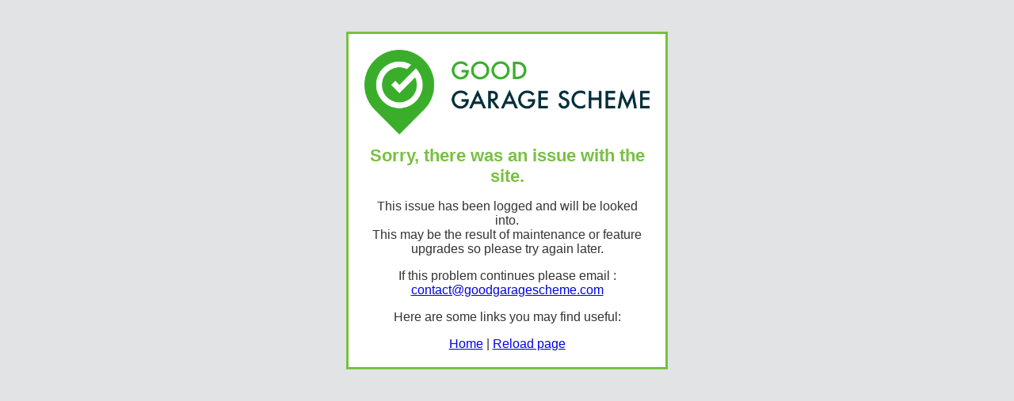

--- FILE ---
content_type: text/html; charset=utf-8
request_url: https://www.goodgaragescheme.com/pages/bookonlinestep2.aspx/4759/PTS+Developments+(Wokingham)+Ltd?mk=&r=&mo=&es=&f=
body_size: 630
content:


<html>
	<head>
		<title>Server Problem</title>
		<link rel="stylesheet" href="/error.css" />
        
        <meta content='width=device-width, initial-scale=1.0, maximum-scale=1.0, user-scalable=0' name='viewport' />
        <meta name="viewport" content="width=device-width" />
        <meta name="apple-mobile-web-app-capable" content="yes" />
	</head>
	<body>
		<div class="main">
		    <div class="inner">
		        <img src="/images/logo.png"/>

			    <h1>Sorry, there was an issue with the site.</h1>
		
			    <p>This issue has been logged and will be looked into.<br />
				    This may be the result of maintenance or feature upgrades so please try again later.</p>
			
			    <p>If this problem continues please email : <a href="mailto:contact@goodgaragescheme.com">contact@goodgaragescheme.com</a></p>
			
			    <p>Here are some links you may find useful:</p>
			
			    <span style="display:block;text-align:center;"><a href="/">Home</a> | <a href="JavaScript:window.location = window.location;">Reload page</a></span>
			</div>
		</div>
	</body>
</html>

--- FILE ---
content_type: text/css
request_url: https://www.goodgaragescheme.com/error.css
body_size: 208
content:
body 
{
	background-color: #E2E3E4;
	text-align:center;
	font-family: 'Cabin Condensed', Verdana, sans-serif;
	color:#333;
}
h1 {

    font-size: 22px;
	font-weight: bold;
    color: #78C043;
}
div.main
{
	
	text-align:center;
	background-color:white;
	width:400px;
    max-width: 100%;
	margin:auto;
	margin-top:40px;
	border: 3px solid #78C043;
}
.inner {
    padding:20px;
}
.hiddenspan
{
	color:#eeeef3;
}
#code
{
	width:100%;
}

img {
    max-width: 100%;
}